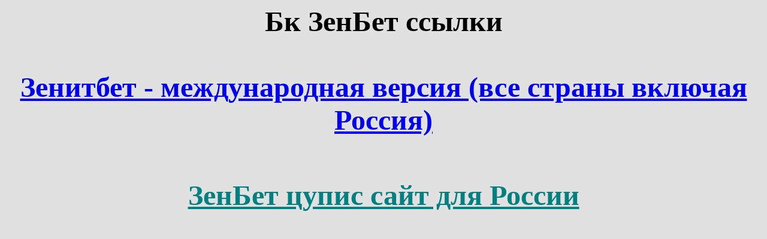

--- FILE ---
content_type: text/html; charset=WINDOWS-1251
request_url: http://admiralbet.ru/kappara/zenitbet.html
body_size: 544
content:
<body bgcolor="#E1E1E1">

<p align="center"><b><font size="7">Бк ЗенБет ссылки</font></b><font size="7"><br>
<br>
</font>
<b>
<a href="https://zenitbetpartners.com/get/d80e1c97-e926-477f-b219-539cd5376c6d/10552/">
<font size="7">Зенитбет - международная версия (все страны включая Россия)</font></a></b><font size="7">
<br>
&nbsp;</font></p>
<p align="center"><b><a href="https://betsxwin.pro/click?o=5&a=320">
<font size="7" color="#008080">ЗенБет цупис сайт для России</font></a><font size="7" color="#008080">
</font></b></p>

